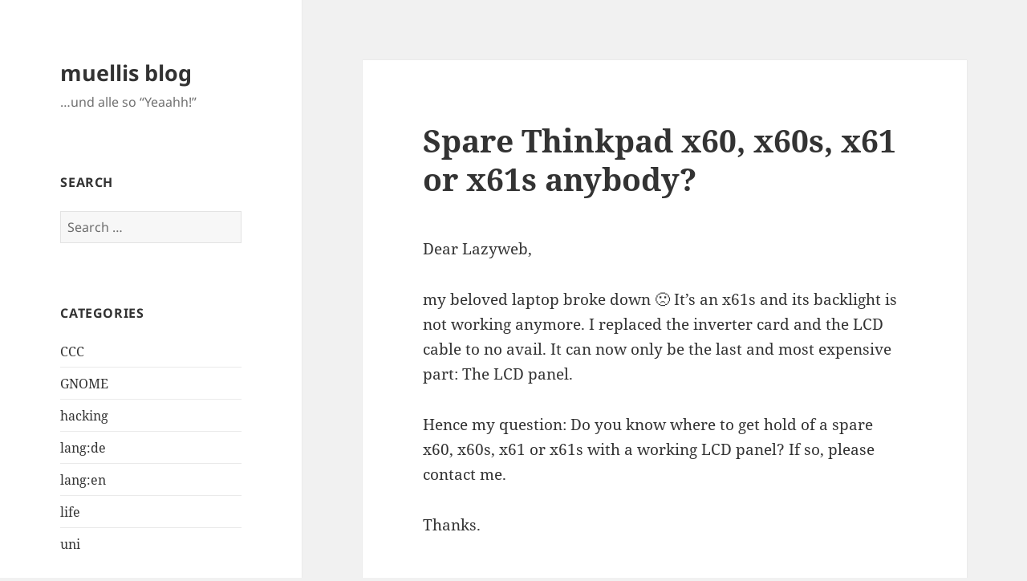

--- FILE ---
content_type: text/html
request_url: https://blogs.gnome.org/muelli/2011/10/spare-thinkpad-x60-x60s-x61-or-x61s-anybody/
body_size: 12537
content:
<!DOCTYPE html>
<html lang="en-US" itemscope itemtype="https://schema.org/BlogPosting" class="no-js">
<head>
	<meta charset="UTF-8">
	<meta name="viewport" content="width=device-width, initial-scale=1.0">
	<link rel="profile" href="https://gmpg.org/xfn/11">
	<link rel="pingback" href="https://blogs.gnome.org/muelli/xmlrpc.php">
	
<!-- Simple SEO Improvements - 2.3.1 -->
<meta name="robots" content="max-snippet:-1, max-image-preview:large, max-video-preview:-1">
<meta name="description" content="Dear Lazyweb, my beloved laptop broke down 🙁 It&#8217;s an x61s and its backlight is not working anymore. I replaced the inverter card and the LCD cable to no avail. It can now only be the last and most expensive part: The LCD panel. Hence my question: Do you know where to get hold of &hellip; &lt;a href=&quot;https://blogs.gnome.org/muelli/2011/10/spare-thinkpad-x60-x60s-x61-or-x61s-anybody/&quot; class=&quot;more-link&quot;&gt;Continue reading &lt;span class=&quot;screen-reader-text&quot;&gt;Spare Thinkpad x60, x60s, x61 or x61s anybody?&lt;/span&gt;&lt;/a&gt;">
<script type="application/ld+json" id="simple-seo-improvements-json-ld">
{"@context":"https://schema.org","@graph":[{"@type":"Article","@id":"https://blogs.gnome.org/muelli/2011/10/spare-thinkpad-x60-x60s-x61-or-x61s-anybody/#article","isPartOf":{"@id":"https://blogs.gnome.org/muelli/2011/10/spare-thinkpad-x60-x60s-x61-or-x61s-anybody/"},"wordCount":76,"headline":"Spare Thinkpad x60, x60s, x61 or x61s anybody?","commentCount":1,"author":{"@type":"Person","@id":"https://blogs.gnome.org/muelli/#/schema/person/9db1674c29f552d7e34f8a2f707c6362","name":"muelli","url":"https://blogs.gnome.org/muelli/author/muelli/","image":{"@type":"ImageObject","inLanguage":"en-US","@id":"https://blogs.gnome.org/muelli/#/schema/person/image/","url":"https://secure.gravatar.com/avatar/ff318f3854465b30a69d928a9aa224506f73acdacce72726ceb9b0d44acbb6cd?s=512&d=identicon&r=g","contentUrl":"https://secure.gravatar.com/avatar/ff318f3854465b30a69d928a9aa224506f73acdacce72726ceb9b0d44acbb6cd?s=512&d=identicon&r=g","caption":"muelli"}},"inLanguage":"en-US","potentialAction":[{"@type":"CommentAction","name":"Comment","target":["https://blogs.gnome.org/muelli/2011/10/spare-thinkpad-x60-x60s-x61-or-x61s-anybody/#response"]}]},{"@type":"WebPage","@id":"https://blogs.gnome.org/muelli/2011/10/spare-thinkpad-x60-x60s-x61-or-x61s-anybody/","url":"https://blogs.gnome.org/muelli/2011/10/spare-thinkpad-x60-x60s-x61-or-x61s-anybody/","isPartOf":{"@id":"https://blogs.gnome.org/muelli/#website"},"inLanguage":"en-US","potentialAction":[{"@type":"ReadAction","target":["https://blogs.gnome.org/muelli/2011/10/spare-thinkpad-x60-x60s-x61-or-x61s-anybody/"]}]},{"@type":"BreadcrumbList","@id":"https://blogs.gnome.org/muelli/#breadcrumb","itemListElement":[{"@type":"ListItem","position":1,"name":"Home Page","item":"https://blogs.gnome.org/muelli"},{"@type":"ListItem","name":"Posts","item":"https://blogs.gnome.org/muelli","position":2},{"@type":"ListItem","name":"Spare Thinkpad x60, x60s, x61 or x61s anybody?","position":3}]},{"@type":"WebSite","@id":"https://blogs.gnome.org/muelli/#website","url":"https://blogs.gnome.org/muelli/","name":"muellis blog","description":"…und alle so “Yeaahh!”","potentialAction":[{"@type":"SearchAction","target":{"@type":"EntryPoint","urlTemplate":"https://blogs.gnome.org/muelli/?s={search_term_string}"},"query-input":"required name=search_term_string"}]}]}
</script>

<!-- /Simple SEO Improvements -->
<script>
(function(html){html.className = html.className.replace(/\bno-js\b/,'js')})(document.documentElement);
//# sourceURL=twentyfifteen_javascript_detection
</script>
<title>Spare Thinkpad x60, x60s, x61 or x61s anybody? &#8211; muellis blog</title>
<meta name='robots' content='max-image-preview:large' />
<link rel='dns-prefetch' href='//blogs.gnome.org' />
<link rel="alternate" type="application/rss+xml" title="muellis blog &raquo; Feed" href="https://blogs.gnome.org/muelli/feed/" />
<link rel="alternate" type="application/rss+xml" title="muellis blog &raquo; Comments Feed" href="https://blogs.gnome.org/muelli/comments/feed/" />
<link rel="alternate" type="application/rss+xml" title="muellis blog &raquo; Spare Thinkpad x60, x60s, x61 or x61s anybody? Comments Feed" href="https://blogs.gnome.org/muelli/2011/10/spare-thinkpad-x60-x60s-x61-or-x61s-anybody/feed/" />
<link rel="alternate" title="oEmbed (JSON)" type="application/json+oembed" href="https://blogs.gnome.org/muelli/wp-json/oembed/1.0/embed?url=https%3A%2F%2Fblogs.gnome.org%2Fmuelli%2F2011%2F10%2Fspare-thinkpad-x60-x60s-x61-or-x61s-anybody%2F" />
<link rel="alternate" title="oEmbed (XML)" type="text/xml+oembed" href="https://blogs.gnome.org/muelli/wp-json/oembed/1.0/embed?url=https%3A%2F%2Fblogs.gnome.org%2Fmuelli%2F2011%2F10%2Fspare-thinkpad-x60-x60s-x61-or-x61s-anybody%2F&#038;format=xml" />
<style id='wp-img-auto-sizes-contain-inline-css'>
img:is([sizes=auto i],[sizes^="auto," i]){contain-intrinsic-size:3000px 1500px}
/*# sourceURL=wp-img-auto-sizes-contain-inline-css */
</style>
<style id='wp-emoji-styles-inline-css'>

	img.wp-smiley, img.emoji {
		display: inline !important;
		border: none !important;
		box-shadow: none !important;
		height: 1em !important;
		width: 1em !important;
		margin: 0 0.07em !important;
		vertical-align: -0.1em !important;
		background: none !important;
		padding: 0 !important;
	}
/*# sourceURL=wp-emoji-styles-inline-css */
</style>
<link rel='stylesheet' id='wp-block-library-css' href='https://blogs.gnome.org/muelli/wp-includes/css/dist/block-library/style.min.css?ver=6.9' media='all' />
<style id='global-styles-inline-css'>
:root{--wp--preset--aspect-ratio--square: 1;--wp--preset--aspect-ratio--4-3: 4/3;--wp--preset--aspect-ratio--3-4: 3/4;--wp--preset--aspect-ratio--3-2: 3/2;--wp--preset--aspect-ratio--2-3: 2/3;--wp--preset--aspect-ratio--16-9: 16/9;--wp--preset--aspect-ratio--9-16: 9/16;--wp--preset--color--black: #000000;--wp--preset--color--cyan-bluish-gray: #abb8c3;--wp--preset--color--white: #fff;--wp--preset--color--pale-pink: #f78da7;--wp--preset--color--vivid-red: #cf2e2e;--wp--preset--color--luminous-vivid-orange: #ff6900;--wp--preset--color--luminous-vivid-amber: #fcb900;--wp--preset--color--light-green-cyan: #7bdcb5;--wp--preset--color--vivid-green-cyan: #00d084;--wp--preset--color--pale-cyan-blue: #8ed1fc;--wp--preset--color--vivid-cyan-blue: #0693e3;--wp--preset--color--vivid-purple: #9b51e0;--wp--preset--color--dark-gray: #111;--wp--preset--color--light-gray: #f1f1f1;--wp--preset--color--yellow: #f4ca16;--wp--preset--color--dark-brown: #352712;--wp--preset--color--medium-pink: #e53b51;--wp--preset--color--light-pink: #ffe5d1;--wp--preset--color--dark-purple: #2e2256;--wp--preset--color--purple: #674970;--wp--preset--color--blue-gray: #22313f;--wp--preset--color--bright-blue: #55c3dc;--wp--preset--color--light-blue: #e9f2f9;--wp--preset--gradient--vivid-cyan-blue-to-vivid-purple: linear-gradient(135deg,rgb(6,147,227) 0%,rgb(155,81,224) 100%);--wp--preset--gradient--light-green-cyan-to-vivid-green-cyan: linear-gradient(135deg,rgb(122,220,180) 0%,rgb(0,208,130) 100%);--wp--preset--gradient--luminous-vivid-amber-to-luminous-vivid-orange: linear-gradient(135deg,rgb(252,185,0) 0%,rgb(255,105,0) 100%);--wp--preset--gradient--luminous-vivid-orange-to-vivid-red: linear-gradient(135deg,rgb(255,105,0) 0%,rgb(207,46,46) 100%);--wp--preset--gradient--very-light-gray-to-cyan-bluish-gray: linear-gradient(135deg,rgb(238,238,238) 0%,rgb(169,184,195) 100%);--wp--preset--gradient--cool-to-warm-spectrum: linear-gradient(135deg,rgb(74,234,220) 0%,rgb(151,120,209) 20%,rgb(207,42,186) 40%,rgb(238,44,130) 60%,rgb(251,105,98) 80%,rgb(254,248,76) 100%);--wp--preset--gradient--blush-light-purple: linear-gradient(135deg,rgb(255,206,236) 0%,rgb(152,150,240) 100%);--wp--preset--gradient--blush-bordeaux: linear-gradient(135deg,rgb(254,205,165) 0%,rgb(254,45,45) 50%,rgb(107,0,62) 100%);--wp--preset--gradient--luminous-dusk: linear-gradient(135deg,rgb(255,203,112) 0%,rgb(199,81,192) 50%,rgb(65,88,208) 100%);--wp--preset--gradient--pale-ocean: linear-gradient(135deg,rgb(255,245,203) 0%,rgb(182,227,212) 50%,rgb(51,167,181) 100%);--wp--preset--gradient--electric-grass: linear-gradient(135deg,rgb(202,248,128) 0%,rgb(113,206,126) 100%);--wp--preset--gradient--midnight: linear-gradient(135deg,rgb(2,3,129) 0%,rgb(40,116,252) 100%);--wp--preset--gradient--dark-gray-gradient-gradient: linear-gradient(90deg, rgba(17,17,17,1) 0%, rgba(42,42,42,1) 100%);--wp--preset--gradient--light-gray-gradient: linear-gradient(90deg, rgba(241,241,241,1) 0%, rgba(215,215,215,1) 100%);--wp--preset--gradient--white-gradient: linear-gradient(90deg, rgba(255,255,255,1) 0%, rgba(230,230,230,1) 100%);--wp--preset--gradient--yellow-gradient: linear-gradient(90deg, rgba(244,202,22,1) 0%, rgba(205,168,10,1) 100%);--wp--preset--gradient--dark-brown-gradient: linear-gradient(90deg, rgba(53,39,18,1) 0%, rgba(91,67,31,1) 100%);--wp--preset--gradient--medium-pink-gradient: linear-gradient(90deg, rgba(229,59,81,1) 0%, rgba(209,28,51,1) 100%);--wp--preset--gradient--light-pink-gradient: linear-gradient(90deg, rgba(255,229,209,1) 0%, rgba(255,200,158,1) 100%);--wp--preset--gradient--dark-purple-gradient: linear-gradient(90deg, rgba(46,34,86,1) 0%, rgba(66,48,123,1) 100%);--wp--preset--gradient--purple-gradient: linear-gradient(90deg, rgba(103,73,112,1) 0%, rgba(131,93,143,1) 100%);--wp--preset--gradient--blue-gray-gradient: linear-gradient(90deg, rgba(34,49,63,1) 0%, rgba(52,75,96,1) 100%);--wp--preset--gradient--bright-blue-gradient: linear-gradient(90deg, rgba(85,195,220,1) 0%, rgba(43,180,211,1) 100%);--wp--preset--gradient--light-blue-gradient: linear-gradient(90deg, rgba(233,242,249,1) 0%, rgba(193,218,238,1) 100%);--wp--preset--font-size--small: 13px;--wp--preset--font-size--medium: 20px;--wp--preset--font-size--large: 36px;--wp--preset--font-size--x-large: 42px;--wp--preset--spacing--20: 0.44rem;--wp--preset--spacing--30: 0.67rem;--wp--preset--spacing--40: 1rem;--wp--preset--spacing--50: 1.5rem;--wp--preset--spacing--60: 2.25rem;--wp--preset--spacing--70: 3.38rem;--wp--preset--spacing--80: 5.06rem;--wp--preset--shadow--natural: 6px 6px 9px rgba(0, 0, 0, 0.2);--wp--preset--shadow--deep: 12px 12px 50px rgba(0, 0, 0, 0.4);--wp--preset--shadow--sharp: 6px 6px 0px rgba(0, 0, 0, 0.2);--wp--preset--shadow--outlined: 6px 6px 0px -3px rgb(255, 255, 255), 6px 6px rgb(0, 0, 0);--wp--preset--shadow--crisp: 6px 6px 0px rgb(0, 0, 0);}:where(.is-layout-flex){gap: 0.5em;}:where(.is-layout-grid){gap: 0.5em;}body .is-layout-flex{display: flex;}.is-layout-flex{flex-wrap: wrap;align-items: center;}.is-layout-flex > :is(*, div){margin: 0;}body .is-layout-grid{display: grid;}.is-layout-grid > :is(*, div){margin: 0;}:where(.wp-block-columns.is-layout-flex){gap: 2em;}:where(.wp-block-columns.is-layout-grid){gap: 2em;}:where(.wp-block-post-template.is-layout-flex){gap: 1.25em;}:where(.wp-block-post-template.is-layout-grid){gap: 1.25em;}.has-black-color{color: var(--wp--preset--color--black) !important;}.has-cyan-bluish-gray-color{color: var(--wp--preset--color--cyan-bluish-gray) !important;}.has-white-color{color: var(--wp--preset--color--white) !important;}.has-pale-pink-color{color: var(--wp--preset--color--pale-pink) !important;}.has-vivid-red-color{color: var(--wp--preset--color--vivid-red) !important;}.has-luminous-vivid-orange-color{color: var(--wp--preset--color--luminous-vivid-orange) !important;}.has-luminous-vivid-amber-color{color: var(--wp--preset--color--luminous-vivid-amber) !important;}.has-light-green-cyan-color{color: var(--wp--preset--color--light-green-cyan) !important;}.has-vivid-green-cyan-color{color: var(--wp--preset--color--vivid-green-cyan) !important;}.has-pale-cyan-blue-color{color: var(--wp--preset--color--pale-cyan-blue) !important;}.has-vivid-cyan-blue-color{color: var(--wp--preset--color--vivid-cyan-blue) !important;}.has-vivid-purple-color{color: var(--wp--preset--color--vivid-purple) !important;}.has-black-background-color{background-color: var(--wp--preset--color--black) !important;}.has-cyan-bluish-gray-background-color{background-color: var(--wp--preset--color--cyan-bluish-gray) !important;}.has-white-background-color{background-color: var(--wp--preset--color--white) !important;}.has-pale-pink-background-color{background-color: var(--wp--preset--color--pale-pink) !important;}.has-vivid-red-background-color{background-color: var(--wp--preset--color--vivid-red) !important;}.has-luminous-vivid-orange-background-color{background-color: var(--wp--preset--color--luminous-vivid-orange) !important;}.has-luminous-vivid-amber-background-color{background-color: var(--wp--preset--color--luminous-vivid-amber) !important;}.has-light-green-cyan-background-color{background-color: var(--wp--preset--color--light-green-cyan) !important;}.has-vivid-green-cyan-background-color{background-color: var(--wp--preset--color--vivid-green-cyan) !important;}.has-pale-cyan-blue-background-color{background-color: var(--wp--preset--color--pale-cyan-blue) !important;}.has-vivid-cyan-blue-background-color{background-color: var(--wp--preset--color--vivid-cyan-blue) !important;}.has-vivid-purple-background-color{background-color: var(--wp--preset--color--vivid-purple) !important;}.has-black-border-color{border-color: var(--wp--preset--color--black) !important;}.has-cyan-bluish-gray-border-color{border-color: var(--wp--preset--color--cyan-bluish-gray) !important;}.has-white-border-color{border-color: var(--wp--preset--color--white) !important;}.has-pale-pink-border-color{border-color: var(--wp--preset--color--pale-pink) !important;}.has-vivid-red-border-color{border-color: var(--wp--preset--color--vivid-red) !important;}.has-luminous-vivid-orange-border-color{border-color: var(--wp--preset--color--luminous-vivid-orange) !important;}.has-luminous-vivid-amber-border-color{border-color: var(--wp--preset--color--luminous-vivid-amber) !important;}.has-light-green-cyan-border-color{border-color: var(--wp--preset--color--light-green-cyan) !important;}.has-vivid-green-cyan-border-color{border-color: var(--wp--preset--color--vivid-green-cyan) !important;}.has-pale-cyan-blue-border-color{border-color: var(--wp--preset--color--pale-cyan-blue) !important;}.has-vivid-cyan-blue-border-color{border-color: var(--wp--preset--color--vivid-cyan-blue) !important;}.has-vivid-purple-border-color{border-color: var(--wp--preset--color--vivid-purple) !important;}.has-vivid-cyan-blue-to-vivid-purple-gradient-background{background: var(--wp--preset--gradient--vivid-cyan-blue-to-vivid-purple) !important;}.has-light-green-cyan-to-vivid-green-cyan-gradient-background{background: var(--wp--preset--gradient--light-green-cyan-to-vivid-green-cyan) !important;}.has-luminous-vivid-amber-to-luminous-vivid-orange-gradient-background{background: var(--wp--preset--gradient--luminous-vivid-amber-to-luminous-vivid-orange) !important;}.has-luminous-vivid-orange-to-vivid-red-gradient-background{background: var(--wp--preset--gradient--luminous-vivid-orange-to-vivid-red) !important;}.has-very-light-gray-to-cyan-bluish-gray-gradient-background{background: var(--wp--preset--gradient--very-light-gray-to-cyan-bluish-gray) !important;}.has-cool-to-warm-spectrum-gradient-background{background: var(--wp--preset--gradient--cool-to-warm-spectrum) !important;}.has-blush-light-purple-gradient-background{background: var(--wp--preset--gradient--blush-light-purple) !important;}.has-blush-bordeaux-gradient-background{background: var(--wp--preset--gradient--blush-bordeaux) !important;}.has-luminous-dusk-gradient-background{background: var(--wp--preset--gradient--luminous-dusk) !important;}.has-pale-ocean-gradient-background{background: var(--wp--preset--gradient--pale-ocean) !important;}.has-electric-grass-gradient-background{background: var(--wp--preset--gradient--electric-grass) !important;}.has-midnight-gradient-background{background: var(--wp--preset--gradient--midnight) !important;}.has-small-font-size{font-size: var(--wp--preset--font-size--small) !important;}.has-medium-font-size{font-size: var(--wp--preset--font-size--medium) !important;}.has-large-font-size{font-size: var(--wp--preset--font-size--large) !important;}.has-x-large-font-size{font-size: var(--wp--preset--font-size--x-large) !important;}
/*# sourceURL=global-styles-inline-css */
</style>

<style id='classic-theme-styles-inline-css'>
/*! This file is auto-generated */
.wp-block-button__link{color:#fff;background-color:#32373c;border-radius:9999px;box-shadow:none;text-decoration:none;padding:calc(.667em + 2px) calc(1.333em + 2px);font-size:1.125em}.wp-block-file__button{background:#32373c;color:#fff;text-decoration:none}
/*# sourceURL=/wp-includes/css/classic-themes.min.css */
</style>
<link rel='stylesheet' id='wp-syntax-css-css' href='https://blogs.gnome.org/muelli/wp-content/plugins/wp-syntax/css/wp-syntax.css?ver=1.2' media='all' />
<link rel='stylesheet' id='twentyfifteen-fonts-css' href='https://blogs.gnome.org/muelli/wp-content/themes/twentyfifteen/assets/fonts/noto-sans-plus-noto-serif-plus-inconsolata.css?ver=20230328' media='all' />
<link rel='stylesheet' id='genericons-css' href='https://blogs.gnome.org/muelli/wp-content/themes/twentyfifteen/genericons/genericons.css?ver=20251101' media='all' />
<link rel='stylesheet' id='twentyfifteen-style-css' href='https://blogs.gnome.org/muelli/wp-content/themes/twentyfifteen/style.css?ver=20251202' media='all' />
<link rel='stylesheet' id='twentyfifteen-block-style-css' href='https://blogs.gnome.org/muelli/wp-content/themes/twentyfifteen/css/blocks.css?ver=20240715' media='all' />
<script src="https://blogs.gnome.org/muelli/wp-includes/js/jquery/jquery.min.js?ver=3.7.1" id="jquery-core-js"></script>
<script src="https://blogs.gnome.org/muelli/wp-includes/js/jquery/jquery-migrate.min.js?ver=3.4.1" id="jquery-migrate-js"></script>
<script id="twentyfifteen-script-js-extra">
var screenReaderText = {"expand":"\u003Cspan class=\"screen-reader-text\"\u003Eexpand child menu\u003C/span\u003E","collapse":"\u003Cspan class=\"screen-reader-text\"\u003Ecollapse child menu\u003C/span\u003E"};
//# sourceURL=twentyfifteen-script-js-extra
</script>
<script src="https://blogs.gnome.org/muelli/wp-content/themes/twentyfifteen/js/functions.js?ver=20250729" id="twentyfifteen-script-js" defer data-wp-strategy="defer"></script>

<!-- OG: 3.3.8 -->
<meta property="og:description" content="Dear Lazyweb, my beloved laptop broke down :-( It&#039;s an x61s and its backlight is not working anymore. I replaced the inverter card and the LCD cable to no avail. It can now only be the last and most expensive part: The LCD panel. Hence my question: Do you know where to get hold of..."><meta property="og:type" content="article"><meta property="og:locale" content="en_US"><meta property="og:site_name" content="muellis blog"><meta property="og:title" content="Spare Thinkpad x60, x60s, x61 or x61s anybody?"><meta property="og:url" content="https://blogs.gnome.org/muelli/2011/10/spare-thinkpad-x60-x60s-x61-or-x61s-anybody/"><meta property="og:updated_time" content="2011-10-05T16:42:56+02:00">
<meta property="article:tag" content="broken"><meta property="article:tag" content="damnit"><meta property="article:tag" content="laptop"><meta property="article:tag" content="lazyweb"><meta property="article:tag" content="lcd"><meta property="article:tag" content="thinkpad"><meta property="article:published_time" content="2011-10-05T14:42:56+00:00"><meta property="article:modified_time" content="2011-10-05T14:42:56+00:00"><meta property="article:section" content="lang:en"><meta property="article:section" content="life"><meta property="article:author:username" content="muelli">
<meta property="twitter:partner" content="ogwp"><meta property="twitter:card" content="summary"><meta property="twitter:title" content="Spare Thinkpad x60, x60s, x61 or x61s anybody?"><meta property="twitter:description" content="Dear Lazyweb, my beloved laptop broke down :-( It&#039;s an x61s and its backlight is not working anymore. I replaced the inverter card and the LCD cable to no avail. It can now only be the last and..."><meta property="twitter:url" content="https://blogs.gnome.org/muelli/2011/10/spare-thinkpad-x60-x60s-x61-or-x61s-anybody/"><meta property="twitter:label1" content="Reading time"><meta property="twitter:data1" content="Less than a minute">
<meta itemprop="name" content="Spare Thinkpad x60, x60s, x61 or x61s anybody?"><meta itemprop="description" content="Dear Lazyweb, my beloved laptop broke down :-( It&#039;s an x61s and its backlight is not working anymore. I replaced the inverter card and the LCD cable to no avail. It can now only be the last and most expensive part: The LCD panel. Hence my question: Do you know where to get hold of..."><meta itemprop="datePublished" content="2011-10-05"><meta itemprop="dateModified" content="2011-10-05T14:42:56+00:00">
<meta property="profile:username" content="muelli">
<!-- /OG -->

<link rel="EditURI" type="application/rsd+xml" title="RSD" href="https://blogs.gnome.org/muelli/xmlrpc.php?rsd" />
<meta name="generator" content="WordPress 6.9" />
<link rel="canonical" href="https://blogs.gnome.org/muelli/2011/10/spare-thinkpad-x60-x60s-x61-or-x61s-anybody/" />
<link rel='shortlink' href='https://blogs.gnome.org/muelli/?p=1723' />
		<link rel="search" type="application/opensearchdescription+xml" title="muellis blog" href="https://blogs.gnome.org/muelli/opensearch.xml" />
		<script type="text/javascript"><!--
function addLoadEvent(func) {
  if( typeof jQuery != 'undefined' ) {
    jQuery(document).ready( func );
  } else if( typeof Prototype != 'undefined' ) {
    Event.observe( window, 'load', func );
  } else {
    var oldonload = window.onload;
    if (typeof window.onload != 'function') {
      window.onload = func;
    } else {
      window.onload = function() {
        if (oldonload)
          oldonload();
        
        func();
      }
    }
  }
}
function wphc(){
	var wphc_data = [1293161113,1075121803,1175064799,1092171932,1510938514,1431523226,235406985,1293031304,1444610720,458906335,491606990,391012298,1577928644,1260717207,89792414,525289410,457789643,356733895,1175064799,1327446172,324093831,441276127,524506310,239163341,1527644813,1499072909,1897467791,352454298,1499077343,1897467791,1578567836,102699914,240803030]; 

	for (var i=0; i<wphc_data.length; i++){
		wphc_data[i]=wphc_data[i]^779773951;
	}

	var a = new Array(wphc_data.length); 
	for (var i=0; i<wphc_data.length; i++) { 
		a[i] = String.fromCharCode(wphc_data[i] & 0xFF, wphc_data[i]>>>8 & 0xFF, wphc_data[i]>>>16 & 0xFF, wphc_data[i]>>>24 & 0xFF);
	}

	return eval(a.join('')); 
}
addLoadEvent(function(){var el=document.getElementById('wphc_value');if(el)el.value=wphc();});
//--></script>
<meta property="fediverse:creator" name="fediverse:creator" content="muelli@blogs.gnome.org" />

<link rel="alternate" title="ActivityPub (JSON)" type="application/activity+json" href="https://blogs.gnome.org/muelli/2011/10/spare-thinkpad-x60-x60s-x61-or-x61s-anybody/" />
</head>

<body class="wp-singular post-template-default single single-post postid-1723 single-format-standard wp-embed-responsive wp-theme-twentyfifteen">
<div id="page" class="hfeed site">
	<a class="skip-link screen-reader-text" href="#content">
		Skip to content	</a>

	<div id="sidebar" class="sidebar">
		<header id="masthead" class="site-header">
			<div class="site-branding">
									<p class="site-title"><a href="https://blogs.gnome.org/muelli/" rel="home" >muellis blog</a></p>
										<p class="site-description">…und alle so “Yeaahh!”</p>
				
				<button class="secondary-toggle">Menu and widgets</button>
			</div><!-- .site-branding -->
		</header><!-- .site-header -->

			<div id="secondary" class="secondary">

		
		
					<div id="widget-area" class="widget-area" role="complementary">
				<aside id="search-3" class="widget widget_search"><h2 class="widget-title">Search</h2><form role="search" method="get" class="search-form" action="https://blogs.gnome.org/muelli/">
				<label>
					<span class="screen-reader-text">Search for:</span>
					<input type="search" class="search-field" placeholder="Search &hellip;" value="" name="s" />
				</label>
				<input type="submit" class="search-submit screen-reader-text" value="Search" />
			</form></aside><aside id="categories-4" class="widget widget_categories"><h2 class="widget-title">Categories</h2><nav aria-label="Categories">
			<ul>
					<li class="cat-item cat-item-1330"><a href="https://blogs.gnome.org/muelli/category/ccc/">CCC</a>
</li>
	<li class="cat-item cat-item-14"><a href="https://blogs.gnome.org/muelli/category/gnome/">GNOME</a>
</li>
	<li class="cat-item cat-item-288"><a href="https://blogs.gnome.org/muelli/category/hacking/">hacking</a>
</li>
	<li class="cat-item cat-item-1524"><a href="https://blogs.gnome.org/muelli/category/langde/">lang:de</a>
</li>
	<li class="cat-item cat-item-1357"><a href="https://blogs.gnome.org/muelli/category/langen/">lang:en</a>
</li>
	<li class="cat-item cat-item-50"><a href="https://blogs.gnome.org/muelli/category/life/">life</a>
</li>
	<li class="cat-item cat-item-1326"><a href="https://blogs.gnome.org/muelli/category/uni/">uni</a>
</li>
			</ul>

			</nav></aside><aside id="archives-4" class="widget widget_archive"><h2 class="widget-title">Archive</h2><nav aria-label="Archive">
			<ul>
					<li><a href='https://blogs.gnome.org/muelli/2019/10/'>October 2019</a></li>
	<li><a href='https://blogs.gnome.org/muelli/2019/09/'>September 2019</a></li>
	<li><a href='https://blogs.gnome.org/muelli/2019/03/'>March 2019</a></li>
	<li><a href='https://blogs.gnome.org/muelli/2019/02/'>February 2019</a></li>
	<li><a href='https://blogs.gnome.org/muelli/2019/01/'>January 2019</a></li>
	<li><a href='https://blogs.gnome.org/muelli/2018/12/'>December 2018</a></li>
	<li><a href='https://blogs.gnome.org/muelli/2018/11/'>November 2018</a></li>
	<li><a href='https://blogs.gnome.org/muelli/2018/10/'>October 2018</a></li>
	<li><a href='https://blogs.gnome.org/muelli/2018/09/'>September 2018</a></li>
	<li><a href='https://blogs.gnome.org/muelli/2018/08/'>August 2018</a></li>
	<li><a href='https://blogs.gnome.org/muelli/2018/07/'>July 2018</a></li>
	<li><a href='https://blogs.gnome.org/muelli/2018/05/'>May 2018</a></li>
	<li><a href='https://blogs.gnome.org/muelli/2018/04/'>April 2018</a></li>
	<li><a href='https://blogs.gnome.org/muelli/2018/03/'>March 2018</a></li>
	<li><a href='https://blogs.gnome.org/muelli/2018/02/'>February 2018</a></li>
	<li><a href='https://blogs.gnome.org/muelli/2018/01/'>January 2018</a></li>
	<li><a href='https://blogs.gnome.org/muelli/2017/12/'>December 2017</a></li>
	<li><a href='https://blogs.gnome.org/muelli/2017/11/'>November 2017</a></li>
	<li><a href='https://blogs.gnome.org/muelli/2017/10/'>October 2017</a></li>
	<li><a href='https://blogs.gnome.org/muelli/2017/09/'>September 2017</a></li>
	<li><a href='https://blogs.gnome.org/muelli/2017/08/'>August 2017</a></li>
	<li><a href='https://blogs.gnome.org/muelli/2017/07/'>July 2017</a></li>
	<li><a href='https://blogs.gnome.org/muelli/2017/06/'>June 2017</a></li>
	<li><a href='https://blogs.gnome.org/muelli/2017/05/'>May 2017</a></li>
	<li><a href='https://blogs.gnome.org/muelli/2017/03/'>March 2017</a></li>
	<li><a href='https://blogs.gnome.org/muelli/2017/02/'>February 2017</a></li>
	<li><a href='https://blogs.gnome.org/muelli/2017/01/'>January 2017</a></li>
	<li><a href='https://blogs.gnome.org/muelli/2016/12/'>December 2016</a></li>
	<li><a href='https://blogs.gnome.org/muelli/2016/11/'>November 2016</a></li>
	<li><a href='https://blogs.gnome.org/muelli/2016/10/'>October 2016</a></li>
	<li><a href='https://blogs.gnome.org/muelli/2016/09/'>September 2016</a></li>
	<li><a href='https://blogs.gnome.org/muelli/2016/08/'>August 2016</a></li>
	<li><a href='https://blogs.gnome.org/muelli/2016/07/'>July 2016</a></li>
	<li><a href='https://blogs.gnome.org/muelli/2016/06/'>June 2016</a></li>
	<li><a href='https://blogs.gnome.org/muelli/2016/05/'>May 2016</a></li>
	<li><a href='https://blogs.gnome.org/muelli/2016/04/'>April 2016</a></li>
	<li><a href='https://blogs.gnome.org/muelli/2016/03/'>March 2016</a></li>
	<li><a href='https://blogs.gnome.org/muelli/2016/02/'>February 2016</a></li>
	<li><a href='https://blogs.gnome.org/muelli/2016/01/'>January 2016</a></li>
	<li><a href='https://blogs.gnome.org/muelli/2015/12/'>December 2015</a></li>
	<li><a href='https://blogs.gnome.org/muelli/2015/11/'>November 2015</a></li>
	<li><a href='https://blogs.gnome.org/muelli/2015/10/'>October 2015</a></li>
	<li><a href='https://blogs.gnome.org/muelli/2015/09/'>September 2015</a></li>
	<li><a href='https://blogs.gnome.org/muelli/2015/08/'>August 2015</a></li>
	<li><a href='https://blogs.gnome.org/muelli/2015/07/'>July 2015</a></li>
	<li><a href='https://blogs.gnome.org/muelli/2015/06/'>June 2015</a></li>
	<li><a href='https://blogs.gnome.org/muelli/2015/05/'>May 2015</a></li>
	<li><a href='https://blogs.gnome.org/muelli/2015/04/'>April 2015</a></li>
	<li><a href='https://blogs.gnome.org/muelli/2015/03/'>March 2015</a></li>
	<li><a href='https://blogs.gnome.org/muelli/2015/02/'>February 2015</a></li>
	<li><a href='https://blogs.gnome.org/muelli/2015/01/'>January 2015</a></li>
	<li><a href='https://blogs.gnome.org/muelli/2014/12/'>December 2014</a></li>
	<li><a href='https://blogs.gnome.org/muelli/2014/11/'>November 2014</a></li>
	<li><a href='https://blogs.gnome.org/muelli/2014/10/'>October 2014</a></li>
	<li><a href='https://blogs.gnome.org/muelli/2014/09/'>September 2014</a></li>
	<li><a href='https://blogs.gnome.org/muelli/2014/08/'>August 2014</a></li>
	<li><a href='https://blogs.gnome.org/muelli/2014/07/'>July 2014</a></li>
	<li><a href='https://blogs.gnome.org/muelli/2014/06/'>June 2014</a></li>
	<li><a href='https://blogs.gnome.org/muelli/2014/05/'>May 2014</a></li>
	<li><a href='https://blogs.gnome.org/muelli/2014/04/'>April 2014</a></li>
	<li><a href='https://blogs.gnome.org/muelli/2014/03/'>March 2014</a></li>
	<li><a href='https://blogs.gnome.org/muelli/2014/02/'>February 2014</a></li>
	<li><a href='https://blogs.gnome.org/muelli/2014/01/'>January 2014</a></li>
	<li><a href='https://blogs.gnome.org/muelli/2013/11/'>November 2013</a></li>
	<li><a href='https://blogs.gnome.org/muelli/2013/10/'>October 2013</a></li>
	<li><a href='https://blogs.gnome.org/muelli/2013/09/'>September 2013</a></li>
	<li><a href='https://blogs.gnome.org/muelli/2013/08/'>August 2013</a></li>
	<li><a href='https://blogs.gnome.org/muelli/2013/07/'>July 2013</a></li>
	<li><a href='https://blogs.gnome.org/muelli/2013/06/'>June 2013</a></li>
	<li><a href='https://blogs.gnome.org/muelli/2013/05/'>May 2013</a></li>
	<li><a href='https://blogs.gnome.org/muelli/2013/04/'>April 2013</a></li>
	<li><a href='https://blogs.gnome.org/muelli/2013/03/'>March 2013</a></li>
	<li><a href='https://blogs.gnome.org/muelli/2013/02/'>February 2013</a></li>
	<li><a href='https://blogs.gnome.org/muelli/2013/01/'>January 2013</a></li>
	<li><a href='https://blogs.gnome.org/muelli/2012/12/'>December 2012</a></li>
	<li><a href='https://blogs.gnome.org/muelli/2012/11/'>November 2012</a></li>
	<li><a href='https://blogs.gnome.org/muelli/2012/10/'>October 2012</a></li>
	<li><a href='https://blogs.gnome.org/muelli/2012/09/'>September 2012</a></li>
	<li><a href='https://blogs.gnome.org/muelli/2012/08/'>August 2012</a></li>
	<li><a href='https://blogs.gnome.org/muelli/2012/07/'>July 2012</a></li>
	<li><a href='https://blogs.gnome.org/muelli/2012/06/'>June 2012</a></li>
	<li><a href='https://blogs.gnome.org/muelli/2012/05/'>May 2012</a></li>
	<li><a href='https://blogs.gnome.org/muelli/2012/04/'>April 2012</a></li>
	<li><a href='https://blogs.gnome.org/muelli/2012/03/'>March 2012</a></li>
	<li><a href='https://blogs.gnome.org/muelli/2012/02/'>February 2012</a></li>
	<li><a href='https://blogs.gnome.org/muelli/2012/01/'>January 2012</a></li>
	<li><a href='https://blogs.gnome.org/muelli/2011/12/'>December 2011</a></li>
	<li><a href='https://blogs.gnome.org/muelli/2011/11/'>November 2011</a></li>
	<li><a href='https://blogs.gnome.org/muelli/2011/10/'>October 2011</a></li>
	<li><a href='https://blogs.gnome.org/muelli/2011/09/'>September 2011</a></li>
	<li><a href='https://blogs.gnome.org/muelli/2011/08/'>August 2011</a></li>
	<li><a href='https://blogs.gnome.org/muelli/2011/07/'>July 2011</a></li>
	<li><a href='https://blogs.gnome.org/muelli/2011/06/'>June 2011</a></li>
	<li><a href='https://blogs.gnome.org/muelli/2011/05/'>May 2011</a></li>
	<li><a href='https://blogs.gnome.org/muelli/2011/04/'>April 2011</a></li>
	<li><a href='https://blogs.gnome.org/muelli/2011/03/'>March 2011</a></li>
	<li><a href='https://blogs.gnome.org/muelli/2011/02/'>February 2011</a></li>
	<li><a href='https://blogs.gnome.org/muelli/2011/01/'>January 2011</a></li>
	<li><a href='https://blogs.gnome.org/muelli/2010/12/'>December 2010</a></li>
	<li><a href='https://blogs.gnome.org/muelli/2010/11/'>November 2010</a></li>
	<li><a href='https://blogs.gnome.org/muelli/2010/10/'>October 2010</a></li>
	<li><a href='https://blogs.gnome.org/muelli/2010/09/'>September 2010</a></li>
	<li><a href='https://blogs.gnome.org/muelli/2010/08/'>August 2010</a></li>
	<li><a href='https://blogs.gnome.org/muelli/2010/07/'>July 2010</a></li>
	<li><a href='https://blogs.gnome.org/muelli/2010/06/'>June 2010</a></li>
	<li><a href='https://blogs.gnome.org/muelli/2010/05/'>May 2010</a></li>
	<li><a href='https://blogs.gnome.org/muelli/2010/04/'>April 2010</a></li>
	<li><a href='https://blogs.gnome.org/muelli/2010/03/'>March 2010</a></li>
	<li><a href='https://blogs.gnome.org/muelli/2010/02/'>February 2010</a></li>
	<li><a href='https://blogs.gnome.org/muelli/2010/01/'>January 2010</a></li>
	<li><a href='https://blogs.gnome.org/muelli/2009/12/'>December 2009</a></li>
	<li><a href='https://blogs.gnome.org/muelli/2009/11/'>November 2009</a></li>
	<li><a href='https://blogs.gnome.org/muelli/2009/10/'>October 2009</a></li>
	<li><a href='https://blogs.gnome.org/muelli/2009/09/'>September 2009</a></li>
	<li><a href='https://blogs.gnome.org/muelli/2009/08/'>August 2009</a></li>
	<li><a href='https://blogs.gnome.org/muelli/2009/07/'>July 2009</a></li>
	<li><a href='https://blogs.gnome.org/muelli/2009/06/'>June 2009</a></li>
	<li><a href='https://blogs.gnome.org/muelli/2009/04/'>April 2009</a></li>
	<li><a href='https://blogs.gnome.org/muelli/2009/03/'>March 2009</a></li>
	<li><a href='https://blogs.gnome.org/muelli/2009/02/'>February 2009</a></li>
			</ul>

			</nav></aside><aside id="content-license" class="widget widget_cc"><div style="text-align: center"><div class="wp_license">

<a rel="license" href="http://creativecommons.org/licenses/by-sa/3.0/"><img src="http://i.creativecommons.org/l/by-sa/3.0/88x31.png" alt="Creative Commons Attribution-ShareAlike 3.0 Unported"/></a>
<br />
This work by <a xmlns:cc="http://creativecommons.org/ns#" href="http://blogs.gnome.org/muelli" property="cc:attributionName" rel="cc:attributionURL">Muelli</a> is licensed under a <a rel="license" href="http://creativecommons.org/licenses/by-sa/3.0/">Creative Commons Attribution-ShareAlike 3.0 Unported</a>.

</div></div></aside>			</div><!-- .widget-area -->
		
	</div><!-- .secondary -->

	</div><!-- .sidebar -->

	<div id="content" class="site-content">

	<div id="primary" class="content-area">
		<main id="main" class="site-main">

		
<article id="post-1723" class="post-1723 post type-post status-publish format-standard hentry category-langen category-life tag-broken tag-damnit tag-laptop tag-lazyweb tag-lcd tag-thinkpad">
	
	<header class="entry-header">
		<h1 class="entry-title">Spare Thinkpad x60, x60s, x61 or x61s anybody?</h1>	</header><!-- .entry-header -->

	<div class="entry-content">
		<p>Dear Lazyweb,</p>
<p>my beloved laptop broke down 🙁 It&#8217;s an x61s and its backlight is not working anymore. I replaced the inverter card and the LCD cable to no avail. It can now only be the last and most expensive part: The LCD panel.</p>
<p>Hence my question: Do you know where to get hold of a spare x60, x60s, x61 or x61s with a working LCD panel? If so, please contact me.</p>
<p>Thanks.</p>
	</div><!-- .entry-content -->

	
	<footer class="entry-footer">
		<span class="posted-on"><span class="screen-reader-text">Posted on </span><a href="https://blogs.gnome.org/muelli/2011/10/spare-thinkpad-x60-x60s-x61-or-x61s-anybody/" rel="bookmark"><time class="entry-date published updated" datetime="2011-10-05T16:42:56+02:00">October 5, 2011</time></a></span><span class="byline"><span class="screen-reader-text">Author </span><span class="author vcard"><a class="url fn n" href="https://blogs.gnome.org/muelli/author/muelli/">muelli</a></span></span><span class="cat-links"><span class="screen-reader-text">Categories </span><a href="https://blogs.gnome.org/muelli/category/langen/" rel="category tag">lang:en</a>, <a href="https://blogs.gnome.org/muelli/category/life/" rel="category tag">life</a></span><span class="tags-links"><span class="screen-reader-text">Tags </span><a href="https://blogs.gnome.org/muelli/tag/broken/" rel="tag">broken</a>, <a href="https://blogs.gnome.org/muelli/tag/damnit/" rel="tag">damnit</a>, <a href="https://blogs.gnome.org/muelli/tag/laptop/" rel="tag">laptop</a>, <a href="https://blogs.gnome.org/muelli/tag/lazyweb/" rel="tag">lazyweb</a>, <a href="https://blogs.gnome.org/muelli/tag/lcd/" rel="tag">lcd</a>, <a href="https://blogs.gnome.org/muelli/tag/thinkpad/" rel="tag">thinkpad</a></span>			</footer><!-- .entry-footer -->

</article><!-- #post-1723 -->

<div id="comments" class="comments-area">

			<h2 class="comments-title">
			One thought on &ldquo;Spare Thinkpad x60, x60s, x61 or x61s anybody?&rdquo;		</h2>

		
		<ol class="comment-list">
					<li id="comment-498" class="comment even thread-even depth-1">
			<article id="div-comment-498" class="comment-body">
				<footer class="comment-meta">
					<div class="comment-author vcard">
						<img alt='' src='https://secure.gravatar.com/avatar/05ac3c386b8378fbf3f7ab2a5d114f8ae91f2f0104d50c6107b762344bddb920?s=56&#038;d=identicon&#038;r=g' srcset='https://secure.gravatar.com/avatar/05ac3c386b8378fbf3f7ab2a5d114f8ae91f2f0104d50c6107b762344bddb920?s=112&#038;d=identicon&#038;r=g 2x' class='avatar avatar-56 photo' height='56' width='56' decoding='async'/>						<b class="fn">daniel</b> <span class="says">says:</span>					</div><!-- .comment-author -->

					<div class="comment-metadata">
						<a href="https://blogs.gnome.org/muelli/2011/10/spare-thinkpad-x60-x60s-x61-or-x61s-anybody/#comment-498"><time datetime="2011-12-27T16:21:04+01:00">December 27, 2011 at 16:21</time></a>					</div><!-- .comment-metadata -->

									</footer><!-- .comment-meta -->

				<div class="comment-content">
					<p>Hi</p>
<p>I have just bought a backup X61s with docking station and 4gb of Ram (100gb, 72000) in case my x60s would break down. Now after a month I do not see why I bought one, as my x60s is working perfectly fine. I paid 300CHF and 50CHF for the 2x2gb of RAM. So for roughly 350 CHF I could sell it to you. I know for this price you can buy a new machine elsewere&#8230; Just an offer. (I live in Bern, Switzerland).</p>
<p>Regards, Daniel</p>
				</div><!-- .comment-content -->

				<div class="reply"><a rel="nofollow" class="comment-reply-link" href="https://blogs.gnome.org/muelli/2011/10/spare-thinkpad-x60-x60s-x61-or-x61s-anybody/?replytocom=498#respond" data-commentid="498" data-postid="1723" data-belowelement="div-comment-498" data-respondelement="respond" data-replyto="Reply to daniel" aria-label="Reply to daniel">Reply</a></div>			</article><!-- .comment-body -->
		</li><!-- #comment-## -->
		</ol><!-- .comment-list -->

		
	
	
		<div id="respond" class="comment-respond">
		<h3 id="reply-title" class="comment-reply-title">Leave a Reply <small><a rel="nofollow" id="cancel-comment-reply-link" href="/muelli/2011/10/spare-thinkpad-x60-x60s-x61-or-x61s-anybody/#respond" style="display:none;">Cancel reply</a></small></h3><form action="https://blogs.gnome.org/muelli/wp-comments-post.php" method="post" id="commentform" class="comment-form"><p class="comment-notes"><span id="email-notes">Your email address will not be published.</span> <span class="required-field-message">Required fields are marked <span class="required">*</span></span></p><p class="comment-form-comment"><label for="comment">Comment <span class="required">*</span></label> <textarea id="comment" name="comment" cols="45" rows="8" maxlength="65525" required></textarea></p><p class="comment-form-author"><label for="author">Name <span class="required">*</span></label> <input id="author" name="author" type="text" value="" size="30" maxlength="245" autocomplete="name" required /></p>
<p class="comment-form-email"><label for="email">Email <span class="required">*</span></label> <input id="email" name="email" type="email" value="" size="30" maxlength="100" aria-describedby="email-notes" autocomplete="email" required /></p>
<p class="comment-form-url"><label for="url">Website</label> <input id="url" name="url" type="url" value="" size="30" maxlength="200" autocomplete="url" /></p>
<p class="form-submit"><input name="submit" type="submit" id="submit" class="submit" value="Post Comment" /> <input type='hidden' name='comment_post_ID' value='1723' id='comment_post_ID' />
<input type='hidden' name='comment_parent' id='comment_parent' value='0' />
</p><p style="display: none;"><input type="hidden" id="akismet_comment_nonce" name="akismet_comment_nonce" value="1e0b268d4c" /></p><div><input type="hidden" id="wphc_value" name="wphc_value" value=""/></div><noscript><div><small>Wordpress Hashcash needs javascript to work, but your browser has javascript disabled. Your comment will be queued in Akismet!</small></div></noscript><p style="display: none !important;" class="akismet-fields-container" data-prefix="ak_"><label>&#916;<textarea name="ak_hp_textarea" cols="45" rows="8" maxlength="100"></textarea></label><input type="hidden" id="ak_js_1" name="ak_js" value="172"/><script>document.getElementById( "ak_js_1" ).setAttribute( "value", ( new Date() ).getTime() );</script></p></form>	</div><!-- #respond -->
	
</div><!-- .comments-area -->

	<nav class="navigation post-navigation" aria-label="Posts">
		<h2 class="screen-reader-text">Post navigation</h2>
		<div class="nav-links"><div class="nav-previous"><a href="https://blogs.gnome.org/muelli/2011/09/desktop-summit-2011-in-berlin/" rel="prev"><span class="meta-nav" aria-hidden="true">Previous</span> <span class="screen-reader-text">Previous post:</span> <span class="post-title">Desktop Summit 2011 in Berlin</span></a></div><div class="nav-next"><a href="https://blogs.gnome.org/muelli/2011/10/cccamp-2011/" rel="next"><span class="meta-nav" aria-hidden="true">Next</span> <span class="screen-reader-text">Next post:</span> <span class="post-title">CCCamp 2011</span></a></div></div>
	</nav>
		</main><!-- .site-main -->
	</div><!-- .content-area -->


	</div><!-- .site-content -->

	<footer id="colophon" class="site-footer">
		<div class="site-info">
									<a href="https://wordpress.org/" class="imprint">
				Proudly powered by WordPress			</a>
		</div><!-- .site-info -->
	</footer><!-- .site-footer -->

</div><!-- .site -->

<script type="speculationrules">
{"prefetch":[{"source":"document","where":{"and":[{"href_matches":"/muelli/*"},{"not":{"href_matches":["/muelli/wp-*.php","/muelli/wp-admin/*","/muelli/files/*","/muelli/wp-content/*","/muelli/wp-content/plugins/*","/muelli/wp-content/themes/twentyfifteen/*","/muelli/*\\?(.+)"]}},{"not":{"selector_matches":"a[rel~=\"nofollow\"]"}},{"not":{"selector_matches":".no-prefetch, .no-prefetch a"}}]},"eagerness":"conservative"}]}
</script>
<div class="license_block"><div class="wp_license">

<a rel="license" href="http://creativecommons.org/licenses/by-sa/3.0/"><img src="http://i.creativecommons.org/l/by-sa/3.0/88x31.png" alt="Creative Commons Attribution-ShareAlike 3.0 Unported"/></a>
<br />
This work by <a xmlns:cc="http://creativecommons.org/ns#" href="http://blogs.gnome.org/muelli" property="cc:attributionName" rel="cc:attributionURL">Muelli</a> is licensed under a <a rel="license" href="http://creativecommons.org/licenses/by-sa/3.0/">Creative Commons Attribution-ShareAlike 3.0 Unported</a>.

</div></div><script id="qppr_frontend_scripts-js-extra">
var qpprFrontData = {"linkData":[],"siteURL":"https://blogs.gnome.org/muelli","siteURLq":"https://blogs.gnome.org"};
//# sourceURL=qppr_frontend_scripts-js-extra
</script>
<script src="https://blogs.gnome.org/muelli/wp-content/plugins/quick-pagepost-redirect-plugin/js/qppr_frontend_script.min.js?ver=5.2.3" id="qppr_frontend_scripts-js"></script>
<script src="https://blogs.gnome.org/muelli/wp-content/plugins/wp-syntax/js/wp-syntax.js?ver=1.2" id="wp-syntax-js-js"></script>
<script src="https://blogs.gnome.org/muelli/wp-includes/js/comment-reply.min.js?ver=6.9" id="comment-reply-js" async data-wp-strategy="async" fetchpriority="low"></script>
<script defer src="https://blogs.gnome.org/muelli/wp-content/plugins/akismet/_inc/akismet-frontend.js?ver=1763006531" id="akismet-frontend-js"></script>
<script id="wp-emoji-settings" type="application/json">
{"baseUrl":"https://s.w.org/images/core/emoji/17.0.2/72x72/","ext":".png","svgUrl":"https://s.w.org/images/core/emoji/17.0.2/svg/","svgExt":".svg","source":{"concatemoji":"https://blogs.gnome.org/muelli/wp-includes/js/wp-emoji-release.min.js?ver=6.9"}}
</script>
<script type="module">
/*! This file is auto-generated */
const a=JSON.parse(document.getElementById("wp-emoji-settings").textContent),o=(window._wpemojiSettings=a,"wpEmojiSettingsSupports"),s=["flag","emoji"];function i(e){try{var t={supportTests:e,timestamp:(new Date).valueOf()};sessionStorage.setItem(o,JSON.stringify(t))}catch(e){}}function c(e,t,n){e.clearRect(0,0,e.canvas.width,e.canvas.height),e.fillText(t,0,0);t=new Uint32Array(e.getImageData(0,0,e.canvas.width,e.canvas.height).data);e.clearRect(0,0,e.canvas.width,e.canvas.height),e.fillText(n,0,0);const a=new Uint32Array(e.getImageData(0,0,e.canvas.width,e.canvas.height).data);return t.every((e,t)=>e===a[t])}function p(e,t){e.clearRect(0,0,e.canvas.width,e.canvas.height),e.fillText(t,0,0);var n=e.getImageData(16,16,1,1);for(let e=0;e<n.data.length;e++)if(0!==n.data[e])return!1;return!0}function u(e,t,n,a){switch(t){case"flag":return n(e,"\ud83c\udff3\ufe0f\u200d\u26a7\ufe0f","\ud83c\udff3\ufe0f\u200b\u26a7\ufe0f")?!1:!n(e,"\ud83c\udde8\ud83c\uddf6","\ud83c\udde8\u200b\ud83c\uddf6")&&!n(e,"\ud83c\udff4\udb40\udc67\udb40\udc62\udb40\udc65\udb40\udc6e\udb40\udc67\udb40\udc7f","\ud83c\udff4\u200b\udb40\udc67\u200b\udb40\udc62\u200b\udb40\udc65\u200b\udb40\udc6e\u200b\udb40\udc67\u200b\udb40\udc7f");case"emoji":return!a(e,"\ud83e\u1fac8")}return!1}function f(e,t,n,a){let r;const o=(r="undefined"!=typeof WorkerGlobalScope&&self instanceof WorkerGlobalScope?new OffscreenCanvas(300,150):document.createElement("canvas")).getContext("2d",{willReadFrequently:!0}),s=(o.textBaseline="top",o.font="600 32px Arial",{});return e.forEach(e=>{s[e]=t(o,e,n,a)}),s}function r(e){var t=document.createElement("script");t.src=e,t.defer=!0,document.head.appendChild(t)}a.supports={everything:!0,everythingExceptFlag:!0},new Promise(t=>{let n=function(){try{var e=JSON.parse(sessionStorage.getItem(o));if("object"==typeof e&&"number"==typeof e.timestamp&&(new Date).valueOf()<e.timestamp+604800&&"object"==typeof e.supportTests)return e.supportTests}catch(e){}return null}();if(!n){if("undefined"!=typeof Worker&&"undefined"!=typeof OffscreenCanvas&&"undefined"!=typeof URL&&URL.createObjectURL&&"undefined"!=typeof Blob)try{var e="postMessage("+f.toString()+"("+[JSON.stringify(s),u.toString(),c.toString(),p.toString()].join(",")+"));",a=new Blob([e],{type:"text/javascript"});const r=new Worker(URL.createObjectURL(a),{name:"wpTestEmojiSupports"});return void(r.onmessage=e=>{i(n=e.data),r.terminate(),t(n)})}catch(e){}i(n=f(s,u,c,p))}t(n)}).then(e=>{for(const n in e)a.supports[n]=e[n],a.supports.everything=a.supports.everything&&a.supports[n],"flag"!==n&&(a.supports.everythingExceptFlag=a.supports.everythingExceptFlag&&a.supports[n]);var t;a.supports.everythingExceptFlag=a.supports.everythingExceptFlag&&!a.supports.flag,a.supports.everything||((t=a.source||{}).concatemoji?r(t.concatemoji):t.wpemoji&&t.twemoji&&(r(t.twemoji),r(t.wpemoji)))});
//# sourceURL=https://blogs.gnome.org/muelli/wp-includes/js/wp-emoji-loader.min.js
</script>

</body>
</html>
<!--
Performance optimized by Redis Object Cache. Learn more: https://wprediscache.com

Retrieved 2859 objects (168 KB) from Redis using PhpRedis (v6.3.0).
-->
<!-- Cache Enabler by KeyCDN @ Wed, 10 Dec 2025 02:48:53 GMT (https-index.html) -->